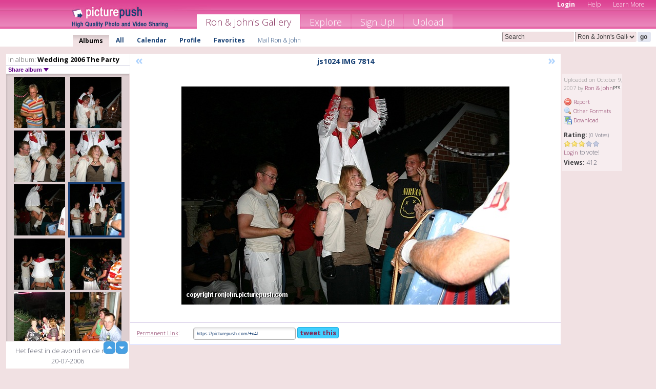

--- FILE ---
content_type: text/html; charset=UTF-8
request_url: https://ronjohn.picturepush.com/album/6479/227091/Huwelijk-2006---Het-feest/js1024-IMG-7814.html
body_size: 6058
content:

        
                





        
	

        
    
                    
                        
           
                   
                    
                                    
        
            
           
            
                        
                
    <html xml:lang="en" lang="en">
    <head>

<meta name="viewport" content="width=device-width, initial-scale=1, maximum-scale=1"></meta>

 	<title>
    
        js1024 IMG 7814 Wedding 2006 The Party Photo album by  Ron &amp; John   
        
                        
        
        
        
        </title>	
        
       
<script type="text/javascript" src="https://ajax.googleapis.com/ajax/libs/jquery/1.4.3/jquery.min.js"></script>
	<script type="text/javascript" src="/consyn/base.js?v18"></script>
 
<script type="text/javascript">Consyn.start('/consyn',[],{usedefault:true});</script>


    	<link rel="stylesheet" href="https://picturepush.com/style/base3.css?v1698485769" type="text/css" />
    <link rel="stylesheet" href="https://picturepush.com/themes/picturepush/skins/pink/style/colors.css?v6" type="text/css" id="skinStylesheet" />
    
    
    
    <link rel="alternate" title="PicturePush RSS feed" type="application/rss+xml" href="/user_rss.php" />
    
    <link rel="shortcut icon" href="/favicon.ico" /> 
    
    <meta http-equiv="Content-Type" content="text/html; charset=UTF-8"></meta>
    <meta name="verify-v1" content="njdKWUPFl93zsvYeC3/6WK2Yy7xOnZaHn5GfLDQdHTw="></meta>
    
    <meta name="keywords" content="js1024 IMG 7814, Wedding 2006 The Party, Ron &amp; John, free, photo, image, upload, quality, pro"></meta>
                
<link href="https://vjs.zencdn.net/5.19.2/video-js.css" rel="stylesheet" />

    	
	<meta property="og:title" content="js1024_IMG_7814.jpg"></meta>
        <meta property="og:type" content="article"></meta>
        <meta property="og:url" content="https://ronjohn.picturepush.com/album/6479/227091/Huwelijk-2006---Het-feest/js1024-IMG-7814.html"></meta>
        <meta property="og:image" content="https://www1.picturepush.com/photo/a/227091/640/Huwelijk-2006---Het-feest/js1024-IMG-7814.jpg"></meta>
        <meta property="og:site_name" content="PicturePush"></meta>
        <meta property="og:description" content=" by Ron &amp; John In Wedding 2006 The Party Album - Het feest in de avond en de nacht. 20-07-2006
"></meta>
	<meta property="fb:app_id" content="223717607720914"></meta>


             




    
  </head>
  <body style="position: relative;">

  <div id="bg" style="opacity: 0.9;filter: blur(5px); -webkit-filter: blur(5px); -moz-filter: blur(5px); -o-filter: blur(5px); -ms-filter: blur(5px); position: absolute; width: 100%; min-height: 100%; left:0; bottom:0; right:0;"></div>

  <div id="container">
    <div id="header">
        
        
        <div id="logo"><a href="https://picturepush.com/"><img src="https://picturepush.com/themes/picturepush/skins/pink/img/logo4.jpg?v3" alt="PicturePush - High Quality Photo Upload and Sharing" id="skinLogo" /></a></div>
        <ul id="personalMenu" class="menu">
            
                                    
                        
            
                
            
            
             <li><a href="https://picturepush.com/login">Login</a></li>            
            
            <li><a href="https://picturepush.com/help" style="font-weight: normal;">Help</a></li><li><a href="https://picturepush.com/tour" style="font-weight: normal;">Learn More</a></li>            
           
            
            
        </ul>


        
        <ul id="mainmenu">
                            <li class="active"><h1><a href="https://ronjohn.picturepush.com/">Ron &amp; John's Gallery</a></h1></li>
                
                        
              
            <li><a href="https://picturepush.com/explore">Explore</a></li><li><a href="https://picturepush.com/signup">Sign Up!</a></li><li><a href="https://picturepush.com/up">Upload</a></li>                      
        </ul>

                
    <div class="searchBox">
        <form name="findlogin" action="https://picturepush.com/search" method="get">
             
            
            <input type="text" name="q" style="width: 140px" value="Search" onclick="if(this.value=='Search'){this.focus(); this.select();}" /><select name="clid" style="width: 120px">
                <option value="">All galleries</option>
                                <option value="3208" selected="selected">Ron &amp; John's Gallery</option>            </select><input type="submit" class="button" value="go" />
        </form>
    
    </div>
                
        <div id="userMenu">
            <ul class="menu">
            
                                
                            
            
                            
                
                                    <li class="active"><a href="https://ronjohn.picturepush.com/">Albums</a></li><li><a href="https://ronjohn.picturepush.com/all">All</a></li><li><a href="https://ronjohn.picturepush.com/calendar">Calendar</a></li><li><a href="https://ronjohn.picturepush.com/profile">Profile</a></li><li><a href="https://ronjohn.picturepush.com/favorites">Favorites</a></li> 
                                
                 
		                   
                    <li class="other"><a href="https://ronjohn.picturepush.com/mail">Mail Ron &amp; John</a></li>
                                 
                
                
            </ul>



        </div>
    
    </div>
    
    

              

    
    
    <div id="content" class="content-set">

    
                                

	
                
        <div id="column1wrap"><div id="column1">


                       
        
            
        <div class="settitle">
                               
                     
            <h2> 
              <span class="prefix">In album:</span>               
              Wedding 2006 The Party          
               
              
            </h2>
             <div class="setcontrols">
               
               <span e:behave="picturepush.popup" e:popup="albumShareContextMenu" e:popupdata="{albumid: 6479}" style="cursor: pointer;">Share album <b class="downarrow"></b></span>
	     </div>
            </div>
            
                       
             <div class="block thumbGrid">
            
                <form action="/massmanipulate.php" method="post" target="waitingwindow" onsubmit="window.open('about:blank','waitingwindow','width=200,height=200'); hide(elem('massmenu'));" style="border: 1px solid transparent;">
                
                

    

                
                
                                                
                
                                
                <div e:transform="picturepush.lazyscroller" e:pages="49" e:position="43" e:pageheight="316" e:pagewidth="220" e:src="/thumbs_page.php?alid=6479&amp;page=$1" id="lazyscroller" style="min-height:320px; width: 240px;">
                        
                            
                                                                                                                        
    
        
    
    
        <div class="thumb">
<a class="link" e:behave="tooltip" id="img227086" e:tiptext="js1024 IMG 7809<br />2007-10-09 01:26:53" e:transform="nav" href="https://ronjohn.picturepush.com/album/6479/227086/Huwelijk-2006---Het-feest/js1024-IMG-7809.html" e:href="/album/6479/detail/227086" e:target="column2" e:highlight="true" onclick="var e=fix_e(arguments[0]); if(elem('massmenu')){elem('massmenu').activate('sel_227086',e)};">
        
        
        
        <img height="100" width="100" alt="js1024 IMG 7809 - Huwelijk 2006 - Het feest" src="https://www1.picturepush.com/photo/a/227086/100c/Huwelijk-2006---Het-feest/js1024-IMG-7809.jpg?v0" /></a>
        
            <div class="data"> 
            
            </div>
        </div><div class="thumb">
<a class="link" e:behave="tooltip" id="img227087" e:tiptext="js1024 IMG 7810<br />2007-10-09 01:26:59" e:transform="nav" href="https://ronjohn.picturepush.com/album/6479/227087/Huwelijk-2006---Het-feest/js1024-IMG-7810.html" e:href="/album/6479/detail/227087" e:target="column2" e:highlight="true" onclick="var e=fix_e(arguments[0]); if(elem('massmenu')){elem('massmenu').activate('sel_227087',e)};">
        
        
        
        <img height="100" width="100" alt="js1024 IMG 7810 - Huwelijk 2006 - Het feest" src="https://www1.picturepush.com/photo/a/227087/100c/Huwelijk-2006---Het-feest/js1024-IMG-7810.jpg?v0" /></a>
        
            <div class="data"> 
            
            </div>
        </div><div class="thumb">
<a class="link" e:behave="tooltip" id="img227088" e:tiptext="js1024 IMG 7811<br />2007-10-09 01:27:05" e:transform="nav" href="https://ronjohn.picturepush.com/album/6479/227088/Huwelijk-2006---Het-feest/js1024-IMG-7811.html" e:href="/album/6479/detail/227088" e:target="column2" e:highlight="true" onclick="var e=fix_e(arguments[0]); if(elem('massmenu')){elem('massmenu').activate('sel_227088',e)};">
        
        
        
        <img height="100" width="100" alt="js1024 IMG 7811 - Huwelijk 2006 - Het feest" src="https://www1.picturepush.com/photo/a/227088/100c/Huwelijk-2006---Het-feest/js1024-IMG-7811.jpg?v0" /></a>
        
            <div class="data"> 
            
            </div>
        </div><div class="thumb">
<a class="link" e:behave="tooltip" id="img227089" e:tiptext="js1024 IMG 7812<br />2007-10-09 01:27:11" e:transform="nav" href="https://ronjohn.picturepush.com/album/6479/227089/Huwelijk-2006---Het-feest/js1024-IMG-7812.html" e:href="/album/6479/detail/227089" e:target="column2" e:highlight="true" onclick="var e=fix_e(arguments[0]); if(elem('massmenu')){elem('massmenu').activate('sel_227089',e)};">
        
        
        
        <img height="100" width="100" alt="js1024 IMG 7812 - Huwelijk 2006 - Het feest" src="https://www1.picturepush.com/photo/a/227089/100c/Huwelijk-2006---Het-feest/js1024-IMG-7812.jpg?v0" /></a>
        
            <div class="data"> 
            
            </div>
        </div><div class="thumb">
<a class="link" e:behave="tooltip" id="img227090" e:tiptext="js1024 IMG 7813<br />2007-10-09 01:27:18" e:transform="nav" href="https://ronjohn.picturepush.com/album/6479/227090/Huwelijk-2006---Het-feest/js1024-IMG-7813.html" e:href="/album/6479/detail/227090" e:target="column2" e:highlight="true" onclick="var e=fix_e(arguments[0]); if(elem('massmenu')){elem('massmenu').activate('sel_227090',e)};">
        
        
        
        <img height="100" width="100" alt="js1024 IMG 7813 - Huwelijk 2006 - Het feest" src="https://www1.picturepush.com/photo/a/227090/100c/Huwelijk-2006---Het-feest/js1024-IMG-7813.jpg?v0" /></a>
        
            <div class="data"> 
            
            </div>
        </div><div class="thumb">
<a class="link" e:behave="tooltip" id="img227091" e:tiptext="js1024 IMG 7814<br />2007-10-09 01:27:24" e:transform="nav" href="https://ronjohn.picturepush.com/album/6479/227091/Huwelijk-2006---Het-feest/js1024-IMG-7814.html" e:href="/album/6479/detail/227091" e:target="column2" e:highlight="true" onclick="var e=fix_e(arguments[0]); if(elem('massmenu')){elem('massmenu').activate('sel_227091',e)};">
        
        
        
        <img height="100" width="100" alt="js1024 IMG 7814 - Huwelijk 2006 - Het feest" src="https://www1.picturepush.com/photo/a/227091/100c/Huwelijk-2006---Het-feest/js1024-IMG-7814.jpg?v0" /></a>
        
            <div class="data"> 
            
            </div>
        </div>    


<div class="scroller" style="float: left; width: auto;">
    <b e:behave='tooltip' e:tiptext="First Page"  class="char">&laquo;&nbsp;&nbsp;</b><b e:behave='tooltip' e:tiptext="Previous Page" class="char">&lt;&nbsp;&nbsp;</b><b class='active'>&nbsp;1&nbsp;</b> <a href="https://ronjohn.picturepush.com/album/6479/p-Wedding-2006-The-Party.html?page=2" e:transform="nav">2</a> <a href="https://ronjohn.picturepush.com/album/6479/p-Wedding-2006-The-Party.html?page=3" e:transform="nav">3</a> <a href="https://ronjohn.picturepush.com/album/6479/p-Wedding-2006-The-Party.html?page=4" e:transform="nav">4</a> <a href="https://ronjohn.picturepush.com/album/6479/p-Wedding-2006-The-Party.html?page=5" e:transform="nav">5</a> <a href="https://ronjohn.picturepush.com/album/6479/p-Wedding-2006-The-Party.html?page=6" e:transform="nav">6</a> <a href="https://ronjohn.picturepush.com/album/6479/p-Wedding-2006-The-Party.html?page=7" e:transform="nav">7</a> <a href="https://ronjohn.picturepush.com/album/6479/p-Wedding-2006-The-Party.html?page=2" e:behave='tooltip' e:transform="nav" e:tiptext="Next Page" class="char">&gt;</a> <a href="https://ronjohn.picturepush.com/album/6479/p-Wedding-2006-The-Party.html?page=49" e:behave='tooltip' e:transform="nav" e:tiptext="Last Page" class="char">&raquo;</a> 
    </div>
        
        
    
    
                    
                        
                    </div>  
                      <div style="position: relative; height: 1px; width: 50px; float: right; z-index: 99;">
                           <div style="position: absolute; right:0px; top: 0px; width: 50px;"><a href="#" onclick="elem('lazyscroller').focusPrevious();return false;" class="uparrow"><span>up</span></a>
				<a href="#" onclick="elem('lazyscroller').focusNext(); return false;" class="downarrow"><span>down</span></a></div>
                       </div>                        
                    
                   
                </form>
                                
                <div class="content" style="text-align: center;">
                   
                          
                        
                        <p>Het feest in de avond en de nacht. 20-07-2006
</p>                        <div><a class="minor" href="/slideshow?alid=6479">Slideshow</a>
                        
                        
                        
                                                
                        </div>
                    </div>
                
                
                
    
                        
                
            </div>


                       
            
            
            

  
              
        
                   
		  
        
<div style="text-align: center;">

</div><div class="clear"></div>
        </div></div>
                
        <div id="column3">
            <div></div>        </div>                
                 <div class="column2">

        
            
                        
            <div id="column2" e:transform="picturepush.ImagePane" e:src="/album/6479/detail/227091" e:storestate="anchor" e:loaded="true">
            
                
        
                        
                
        
        
        
        <script>
        if(typeof Consyn == "undefined"){
if(prompt('This page may miss parts, do you wish to refresh?'))window.location.href =  "https://ronjohn.picturepush.com/album/6479/227091/Huwelijk-2006---Het-feest/js1024-IMG-7814.html";
}
        </script>
<div class="block stageBlock">
    <div class="content stage">
    
    
        <div class="scroller">
             <a href="/album/6479/detail/227090" e:transform="nav" class="prev" title="Previous" rel="nofollow">&laquo;</a>                
                              
            <h2 class="imageTitle">js1024 IMG 7814</h2>                        
                       
             
            <a href="/album/6479/detail/227092" e:transform="nav" class="next" title="Next" rel="nofollow">&raquo;</a>             
        </div>
                    
       
        <div class="media"> 
                
                        
            <a href="/showformat.php?format=1024&alid=6479&imgid=227091&clid=3208" onclick="window.open(this.href,'fullsize','resizable=yes,status=no,menubar =no,toolbar = no,scrollbars=yes'); return false;" title="Click to enlarge!"><img class="photo" src="https://www1.picturepush.com/photo/a/227091/640/Huwelijk-2006---Het-feest/js1024-IMG-7814.jpg?v0" width="640" height="426" onload="this.height = $(this)[0].offsetWidth*426 / 640;" alt="js1024 IMG 7814 Huwelijk 2006 - Het feest" /></a>
        
                               
                 </div>
        
        
        
                 
                 
          
        
        <div style="margin: 0 auto 10px auto; max-width:600px;"></div>        
        
        <div class="sidebar">
                
                <p>Uploaded  
                on October 9, 2007                by <a href="https://ronjohn.picturepush.com">Ron &amp; John</a><img  src="https://picturepush.com/img/pro.gif" alt="Pro User" height="11" width="16" />                    
                                </p>
        
                
                <ul>
                
                            <li><a href="#" onclick="var d = confirm('Really report this image as inappropriate?'); if(d){location.href='/action.php?mode=report&image=227091';} return false;"><img src="https://picturepush.com/img/icons/delete.png" alt="" class="icon" height="16" width="16" /> Report</a></li>            
                                  
        
            
            <li><a href="/showformat.php?format=1024&image=227091" onclick="window.open(this.href,'fullsize','resizable=yes,status=no,menubar =no,toolbar = no,scrollbars=yes'); return false;" title="Other Formats"><img src="https://picturepush.com/img/icons/magnifier.png" alt="" class="icon" height="16" width="16" />  Other Formats</a></li>        
            
            <li><a href="https://www1.picturepush.com/photo/a/227091/img/Huwelijk-2006---Het-feest/js1024-IMG-7814.jpg" title="Download js1024_IMG_7814.jpg ( 0.19 MB)"><img src="https://picturepush.com/img/icons/picture_save.png" alt="" class="icon" height="16" width="16" /> Download</a></li>                        
       
            
            
            </ul>
            
            
                           
</p>
                
                    
            
        
            
            <strong>Rating:</strong> <span style="font-size: 10px">(0 Votes)</span><br />
                
                <span e:transform="pane" id="ratearea">
                    
                                            
                    <img src="https://picturepush.com/img/star1.gif" alt="" class="icon" /><img src="https://picturepush.com/img/star1.gif" alt="" class="icon" /><img src="https://picturepush.com/img/star1.gif" alt="" class="icon" /><img src="https://picturepush.com/img/star2.gif" alt="" class="icon" /><img src="https://picturepush.com/img/star2.gif" alt="" class="icon" />                    
                    
                                            <br /><a href="/login"  class="minor">Login</a> to vote! </span>        
                      
                      <br />
                      <strong>Views:</strong> 412<br />
                
                
                      
                
                                     
                    
                    
			                
                                        
                                        
  
                    
  
  
                    
      
                    
                                   
                                     
            
        </div>

        <div id="actionArea" e:transform="pane"></div>
        
    </div>

</div>

<div class="block" style="overflow: hidden;">
    
    <div class="content extracontent">
           <h3></h3>                     
     




           
               <table style="width: 480px;">      

              
                
               
                    
                    
                    <tr><th><a href="https://picturepush.com/+x4l" class="minor">Permanent Link</a>:</th>
                <td colspan="3"><input type="text" value="https://picturepush.com/+x4l" onclick="this.focus(); this.select();" style="width: 200px; font-size: 9px;" />


                <a href="http://twitter.com/share?url=https%3A%2F%2Fpicturepush.com%2F%2Bx4l&text=Check+out%3A+js1024+IMG+7814&via=picturepush&related=picturepush" class="tweet-button" target="_blank" title="Post this picture to twitter">tweet this</a>





                </td>
                

                
                
                
                
                </tr>
                    
                
                  

                
                  
                  
                  
                
               </table>
               
               
               
               
               
          
    </div>
      
</div>




        
        
        
        
        
        
        
        
        
        
                            
            
        </div>            
            
                  
   

         
            
            
            </div>
            
                        
                 
	<ul e:transform="picturepush.contextmenu" id="albumShareContextMenu" e:popuptemplate="menu" style="display:none">
                  
                        
                        
                        

                        <li><a href="https://ronjohn.picturepush.com/album/6479/p-Wedding-2006-The-Party.html" onclick="prompt('Copy album link:',this.href); return false;" style="background-image: url(https://picturepush.com/img/icons/picture_link.png);">Album link</a></li>

                        
                        <li><a href="/masspublish?alid=6479&format=640" style="background-image: url(https://picturepush.com/img/icons/picture_link.png);">Publish</a></li>


	</ul>
                    

<script type="text/javascript">
// <![CDATA[
function checkKey(e){
  sel=null;
 if(e.keyCode!=39 && e.keyCode!=37) return true;

    var t = e.target.tagName.toLowerCase();
    if(t=='input' || t=='textarea' || t=='select') return true;
  if(e.keyCode==39){ // next
    sel =".stage .next";
  }else if(e.keyCode==37){ // previous
    sel=".stage .prev";
  }
  if(sel){
    $(sel).css({backgroundColor:'black'});
    $(sel).click();
  }
  return true;
}
$(function(){
    $(document).keyup(checkKey);


    var diffX,diffY,dx,dy, tchs, del = 150,
    clk = function(el){
        if ( typeof(tchs) !== 'object' ) return; //we have nothing to do
        if( Math.abs(dx) > Math.abs(dy) ){
           if ( dx < -20 ) { //swipe right
              $(".prev").click();
           }
           else if ( dx  > 20 ) { //swipe left
              $(".next").click();
           }
        }
    };
  
    $('.column2').bind('touchstart touchmove', function(ev){
            var oev = ev.originalEvent, el = $(this);
            switch( ev.type.charAt(5) ){
                case 's': //touch start
                    diffX = oev.touches[0].pageX;
                    diffY = oev.touches[0].pageY;
                    window.setTimeout(clk, del, el);
                break;
                case 'm': //touch move
                    tchs = oev.touches;
	            dx = (diffX - tchs[0].pageX);
                    dy = (diffY - tchs[0].pageY);
        //            tchs = oev.touches;
                break;
            }
    }); 
}); 

// ]]>
</script>


    
            
            
            
      
   <script type="text/javascript">
//<![CDATA[
var sess_id = "628a701664cb7efa446d9c73595cb462";
/*
DomLoaded.load(function(){
  var s = document.createElement('script');
  s.src = "http://orders.colorplaza.com/cart/cart.cpl?lang=EN&oemid=21&swid=990450&aid="+sess_id;
  document.getElementsByTagName("head")[0].appendChild(s);
});
*/   
      //]]>
      </script>
      
                
       <div class="clear"></div> 
     </div>  
          
          
     
<div class="clear"></div>   
   </div>

<div class="clear"></div>   
   <div class="footer">
        <p id="p1">
        <a href="https://picturepush.com/help"><strong>Help:</strong></a><br />
        - <a href="https://picturepush.com/help">FAQ</a><br />

         - <a href="http://www.movinglabs.com/index.php/EN/Feedback?subject=PicturePush">Contact</a><br /> 
        </p>
        
        <p id="p2">
        <strong>Your:</strong><br />
                                        - <a href="https://picturepush.com/help">Help</a><br />- <a href="https://picturepush.com/tour">Learn More</a><br />                    </p>
       
        <p id="p3">
            <strong>Language:</strong><br />
            - <a href="https://picturepush.com/" class="active">English</a><br />
            - <a href="https://picturepush.com/nl/" class=" ?'active'}">Nederlands</a><br />
            - <a href="https://picturepush.com/fr/" class=" ?'active'}">Français</a><br />
        </p>
        
        <p id="p4">
        <a href="https://picturepush.com/explore"><strong>Explore:</strong></a><br />
             - <a href="https://picturepush.com/updated">Updated</a><br /> - <a href="https://picturepush.com/calendar">Calendar</a><br /> - <a href="https://picturepush.com/explore.comments">Comments</a><br /> - <a href="https://picturepush.com/members">Members</a><br />        </p>
        
        <p id="p5">
        <a href="https://picturepush.com/about"><strong>About PicturePush:</strong></a><br />
        - <a href="https://picturepush.com/about">Terms</a><br />
        - <a href="https://picturepush.com/news">News</a><br />
        - <a href="http://twitter.com/PicturePush">Follow on Twitter</a><br />
        - <a href="http://www.movinglabs.com/index.php/EN/Feedback?subject=PicturePush+Feedback">Send us some Feedback</a><br /> 
    
        </p>
        
        
        <p id="p6">
            <a href="https://picturepush.com/tools"><strong>Tools:</strong></a><br />
            - <a href="https://picturepush.com/tools">Multi file upload</a><br />
            - <a href="https://picturepush.com/tools">Widgets for your site</a><br />
            - <a href="https://picturepush.com/3rd_party_hosting">3rd party hosting</a><br />
            - <a href="https://picturepush.com/ebay">eBay photo upload</a><br />

        </p>
        
        
        <p class="copyright">&copy; 2006-2026 - Created by <a href="http://www.movinglabs.com/">MovingLabs</a> 
        &nbsp;
        
        <a href="/privacy">privacy policy</a> - <a href="https://picturepush.com/sitemap">sitemap</a> - <a href="https://picturepush.com/disclosure">Responsible Disclosure</a>

        
</p>
   </div>  
   
   
   











  <script src="https://vjs.zencdn.net/ie8/1.1.2/videojs-ie8.min.js"></script>



  </body>
  
  <!-- 0.042699813842773 -->
</html>                

--- FILE ---
content_type: text/html; charset=UTF-8
request_url: https://ronjohn.picturepush.com/thumbs_page.php?alid=6479&page=42
body_size: 607
content:

    
        
    
    
        <div class="thumb">
<a class="link" e:behave="tooltip" id="img227080" e:tiptext="js1024 IMG 7803<br />2007-10-09 01:26:18" e:transform="nav" href="https://ronjohn.picturepush.com/album/6479/227080/Huwelijk-2006---Het-feest/js1024-IMG-7803.html" e:href="/album/6479/detail/227080" e:target="column2" e:highlight="true" onclick="var e=fix_e(arguments[0]); if(elem('massmenu')){elem('massmenu').activate('sel_227080',e)};">
        
        
        
        <img height="100" width="100" alt="js1024 IMG 7803 - Huwelijk 2006 - Het feest" src="https://www1.picturepush.com/photo/a/227080/100c/Huwelijk-2006---Het-feest/js1024-IMG-7803.jpg?v0" /></a>
        
            <div class="data"> 
            
            </div>
        </div><div class="thumb">
<a class="link" e:behave="tooltip" id="img227081" e:tiptext="js1024 IMG 7804<br />2007-10-09 01:26:23" e:transform="nav" href="https://ronjohn.picturepush.com/album/6479/227081/Huwelijk-2006---Het-feest/js1024-IMG-7804.html" e:href="/album/6479/detail/227081" e:target="column2" e:highlight="true" onclick="var e=fix_e(arguments[0]); if(elem('massmenu')){elem('massmenu').activate('sel_227081',e)};">
        
        
        
        <img height="100" width="100" alt="js1024 IMG 7804 - Huwelijk 2006 - Het feest" src="https://www1.picturepush.com/photo/a/227081/100c/Huwelijk-2006---Het-feest/js1024-IMG-7804.jpg?v0" /></a>
        
            <div class="data"> 
            
            </div>
        </div><div class="thumb">
<a class="link" e:behave="tooltip" id="img227082" e:tiptext="js1024 IMG 7805<br />2007-10-09 01:26:29" e:transform="nav" href="https://ronjohn.picturepush.com/album/6479/227082/Huwelijk-2006---Het-feest/js1024-IMG-7805.html" e:href="/album/6479/detail/227082" e:target="column2" e:highlight="true" onclick="var e=fix_e(arguments[0]); if(elem('massmenu')){elem('massmenu').activate('sel_227082',e)};">
        
        
        
        <img height="100" width="100" alt="js1024 IMG 7805 - Huwelijk 2006 - Het feest" src="https://www1.picturepush.com/photo/a/227082/100c/Huwelijk-2006---Het-feest/js1024-IMG-7805.jpg?v0" /></a>
        
            <div class="data"> 
            
            </div>
        </div><div class="thumb">
<a class="link" e:behave="tooltip" id="img227083" e:tiptext="js1024 IMG 7806<br />2007-10-09 01:26:35" e:transform="nav" href="https://ronjohn.picturepush.com/album/6479/227083/Huwelijk-2006---Het-feest/js1024-IMG-7806.html" e:href="/album/6479/detail/227083" e:target="column2" e:highlight="true" onclick="var e=fix_e(arguments[0]); if(elem('massmenu')){elem('massmenu').activate('sel_227083',e)};">
        
        
        
        <img height="100" width="100" alt="js1024 IMG 7806 - Huwelijk 2006 - Het feest" src="https://www1.picturepush.com/photo/a/227083/100c/Huwelijk-2006---Het-feest/js1024-IMG-7806.jpg?v0" /></a>
        
            <div class="data"> 
            
            </div>
        </div><div class="thumb">
<a class="link" e:behave="tooltip" id="img227084" e:tiptext="js1024 IMG 7807<br />2007-10-09 01:26:41" e:transform="nav" href="https://ronjohn.picturepush.com/album/6479/227084/Huwelijk-2006---Het-feest/js1024-IMG-7807.html" e:href="/album/6479/detail/227084" e:target="column2" e:highlight="true" onclick="var e=fix_e(arguments[0]); if(elem('massmenu')){elem('massmenu').activate('sel_227084',e)};">
        
        
        
        <img height="100" width="100" alt="js1024 IMG 7807 - Huwelijk 2006 - Het feest" src="https://www1.picturepush.com/photo/a/227084/100c/Huwelijk-2006---Het-feest/js1024-IMG-7807.jpg?v0" /></a>
        
            <div class="data"> 
            
            </div>
        </div><div class="thumb">
<a class="link" e:behave="tooltip" id="img227085" e:tiptext="js1024 IMG 7808<br />2007-10-09 01:26:47" e:transform="nav" href="https://ronjohn.picturepush.com/album/6479/227085/Huwelijk-2006---Het-feest/js1024-IMG-7808.html" e:href="/album/6479/detail/227085" e:target="column2" e:highlight="true" onclick="var e=fix_e(arguments[0]); if(elem('massmenu')){elem('massmenu').activate('sel_227085',e)};">
        
        
        
        <img height="100" width="100" alt="js1024 IMG 7808 - Huwelijk 2006 - Het feest" src="https://www1.picturepush.com/photo/a/227085/100c/Huwelijk-2006---Het-feest/js1024-IMG-7808.jpg?v0" /></a>
        
            <div class="data"> 
            
            </div>
        </div>    


        
        
    
    


--- FILE ---
content_type: text/html; charset=UTF-8
request_url: https://ronjohn.picturepush.com/thumbs_page.php?alid=6479&page=43
body_size: 616
content:

    
        
    
    
        <div class="thumb">
<a class="link" e:behave="tooltip" id="img227086" e:tiptext="js1024 IMG 7809<br />2007-10-09 01:26:53" e:transform="nav" href="https://ronjohn.picturepush.com/album/6479/227086/Huwelijk-2006---Het-feest/js1024-IMG-7809.html" e:href="/album/6479/detail/227086" e:target="column2" e:highlight="true" onclick="var e=fix_e(arguments[0]); if(elem('massmenu')){elem('massmenu').activate('sel_227086',e)};">
        
        
        
        <img height="100" width="100" alt="js1024 IMG 7809 - Huwelijk 2006 - Het feest" src="https://www1.picturepush.com/photo/a/227086/100c/Huwelijk-2006---Het-feest/js1024-IMG-7809.jpg?v0" /></a>
        
            <div class="data"> 
            
            </div>
        </div><div class="thumb">
<a class="link" e:behave="tooltip" id="img227087" e:tiptext="js1024 IMG 7810<br />2007-10-09 01:26:59" e:transform="nav" href="https://ronjohn.picturepush.com/album/6479/227087/Huwelijk-2006---Het-feest/js1024-IMG-7810.html" e:href="/album/6479/detail/227087" e:target="column2" e:highlight="true" onclick="var e=fix_e(arguments[0]); if(elem('massmenu')){elem('massmenu').activate('sel_227087',e)};">
        
        
        
        <img height="100" width="100" alt="js1024 IMG 7810 - Huwelijk 2006 - Het feest" src="https://www1.picturepush.com/photo/a/227087/100c/Huwelijk-2006---Het-feest/js1024-IMG-7810.jpg?v0" /></a>
        
            <div class="data"> 
            
            </div>
        </div><div class="thumb">
<a class="link" e:behave="tooltip" id="img227088" e:tiptext="js1024 IMG 7811<br />2007-10-09 01:27:05" e:transform="nav" href="https://ronjohn.picturepush.com/album/6479/227088/Huwelijk-2006---Het-feest/js1024-IMG-7811.html" e:href="/album/6479/detail/227088" e:target="column2" e:highlight="true" onclick="var e=fix_e(arguments[0]); if(elem('massmenu')){elem('massmenu').activate('sel_227088',e)};">
        
        
        
        <img height="100" width="100" alt="js1024 IMG 7811 - Huwelijk 2006 - Het feest" src="https://www1.picturepush.com/photo/a/227088/100c/Huwelijk-2006---Het-feest/js1024-IMG-7811.jpg?v0" /></a>
        
            <div class="data"> 
            
            </div>
        </div><div class="thumb">
<a class="link" e:behave="tooltip" id="img227089" e:tiptext="js1024 IMG 7812<br />2007-10-09 01:27:11" e:transform="nav" href="https://ronjohn.picturepush.com/album/6479/227089/Huwelijk-2006---Het-feest/js1024-IMG-7812.html" e:href="/album/6479/detail/227089" e:target="column2" e:highlight="true" onclick="var e=fix_e(arguments[0]); if(elem('massmenu')){elem('massmenu').activate('sel_227089',e)};">
        
        
        
        <img height="100" width="100" alt="js1024 IMG 7812 - Huwelijk 2006 - Het feest" src="https://www1.picturepush.com/photo/a/227089/100c/Huwelijk-2006---Het-feest/js1024-IMG-7812.jpg?v0" /></a>
        
            <div class="data"> 
            
            </div>
        </div><div class="thumb">
<a class="link" e:behave="tooltip" id="img227090" e:tiptext="js1024 IMG 7813<br />2007-10-09 01:27:18" e:transform="nav" href="https://ronjohn.picturepush.com/album/6479/227090/Huwelijk-2006---Het-feest/js1024-IMG-7813.html" e:href="/album/6479/detail/227090" e:target="column2" e:highlight="true" onclick="var e=fix_e(arguments[0]); if(elem('massmenu')){elem('massmenu').activate('sel_227090',e)};">
        
        
        
        <img height="100" width="100" alt="js1024 IMG 7813 - Huwelijk 2006 - Het feest" src="https://www1.picturepush.com/photo/a/227090/100c/Huwelijk-2006---Het-feest/js1024-IMG-7813.jpg?v0" /></a>
        
            <div class="data"> 
            
            </div>
        </div><div class="thumb">
<a class="link" e:behave="tooltip" id="img227091" e:tiptext="js1024 IMG 7814<br />2007-10-09 01:27:24" e:transform="nav" href="https://ronjohn.picturepush.com/album/6479/227091/Huwelijk-2006---Het-feest/js1024-IMG-7814.html" e:href="/album/6479/detail/227091" e:target="column2" e:highlight="true" onclick="var e=fix_e(arguments[0]); if(elem('massmenu')){elem('massmenu').activate('sel_227091',e)};">
        
        
        
        <img height="100" width="100" alt="js1024 IMG 7814 - Huwelijk 2006 - Het feest" src="https://www1.picturepush.com/photo/a/227091/100c/Huwelijk-2006---Het-feest/js1024-IMG-7814.jpg?v0" /></a>
        
            <div class="data"> 
            
            </div>
        </div>    


        
        
    
    


--- FILE ---
content_type: text/html; charset=UTF-8
request_url: https://ronjohn.picturepush.com/thumbs_page.php?alid=6479&page=44
body_size: 611
content:

    
        
    
    
        <div class="thumb">
<a class="link" e:behave="tooltip" id="img227092" e:tiptext="js1024 IMG 7815<br />2007-10-09 01:27:30" e:transform="nav" href="https://ronjohn.picturepush.com/album/6479/227092/Huwelijk-2006---Het-feest/js1024-IMG-7815.html" e:href="/album/6479/detail/227092" e:target="column2" e:highlight="true" onclick="var e=fix_e(arguments[0]); if(elem('massmenu')){elem('massmenu').activate('sel_227092',e)};">
        
        
        
        <img height="100" width="100" alt="js1024 IMG 7815 - Huwelijk 2006 - Het feest" src="https://www1.picturepush.com/photo/a/227092/100c/Huwelijk-2006---Het-feest/js1024-IMG-7815.jpg?v0" /></a>
        
            <div class="data"> 
            
            </div>
        </div><div class="thumb">
<a class="link" e:behave="tooltip" id="img227093" e:tiptext="js1024 IMG 7816<br />2007-10-09 01:27:36" e:transform="nav" href="https://ronjohn.picturepush.com/album/6479/227093/Huwelijk-2006---Het-feest/js1024-IMG-7816.html" e:href="/album/6479/detail/227093" e:target="column2" e:highlight="true" onclick="var e=fix_e(arguments[0]); if(elem('massmenu')){elem('massmenu').activate('sel_227093',e)};">
        
        
        
        <img height="100" width="100" alt="js1024 IMG 7816 - Huwelijk 2006 - Het feest" src="https://www1.picturepush.com/photo/a/227093/100c/Huwelijk-2006---Het-feest/js1024-IMG-7816.jpg?v0" /></a>
        
            <div class="data"> 
            
            </div>
        </div><div class="thumb">
<a class="link" e:behave="tooltip" id="img227094" e:tiptext="js1024 IMG 7817<br />2007-10-09 01:27:41" e:transform="nav" href="https://ronjohn.picturepush.com/album/6479/227094/Huwelijk-2006---Het-feest/js1024-IMG-7817.html" e:href="/album/6479/detail/227094" e:target="column2" e:highlight="true" onclick="var e=fix_e(arguments[0]); if(elem('massmenu')){elem('massmenu').activate('sel_227094',e)};">
        
        
        
        <img height="100" width="100" alt="js1024 IMG 7817 - Huwelijk 2006 - Het feest" src="https://www1.picturepush.com/photo/a/227094/100c/Huwelijk-2006---Het-feest/js1024-IMG-7817.jpg?v0" /></a>
        
            <div class="data"> 
            
            </div>
        </div><div class="thumb">
<a class="link" e:behave="tooltip" id="img227095" e:tiptext="js1024 IMG 7818<br />2007-10-09 01:27:47" e:transform="nav" href="https://ronjohn.picturepush.com/album/6479/227095/Huwelijk-2006---Het-feest/js1024-IMG-7818.html" e:href="/album/6479/detail/227095" e:target="column2" e:highlight="true" onclick="var e=fix_e(arguments[0]); if(elem('massmenu')){elem('massmenu').activate('sel_227095',e)};">
        
        
        
        <img height="100" width="100" alt="js1024 IMG 7818 - Huwelijk 2006 - Het feest" src="https://www1.picturepush.com/photo/a/227095/100c/Huwelijk-2006---Het-feest/js1024-IMG-7818.jpg?v0" /></a>
        
            <div class="data"> 
            
            </div>
        </div><div class="thumb">
<a class="link" e:behave="tooltip" id="img227096" e:tiptext="js1024 IMG 7819<br />2007-10-09 01:27:57" e:transform="nav" href="https://ronjohn.picturepush.com/album/6479/227096/Huwelijk-2006---Het-feest/js1024-IMG-7819.html" e:href="/album/6479/detail/227096" e:target="column2" e:highlight="true" onclick="var e=fix_e(arguments[0]); if(elem('massmenu')){elem('massmenu').activate('sel_227096',e)};">
        
        
        
        <img height="100" width="100" alt="js1024 IMG 7819 - Huwelijk 2006 - Het feest" src="https://www1.picturepush.com/photo/a/227096/100c/Huwelijk-2006---Het-feest/js1024-IMG-7819.jpg?v0" /></a>
        
            <div class="data"> 
            
            </div>
        </div><div class="thumb">
<a class="link" e:behave="tooltip" id="img227097" e:tiptext="js1024 IMG 7820<br />2007-10-09 01:28:03" e:transform="nav" href="https://ronjohn.picturepush.com/album/6479/227097/Huwelijk-2006---Het-feest/js1024-IMG-7820.html" e:href="/album/6479/detail/227097" e:target="column2" e:highlight="true" onclick="var e=fix_e(arguments[0]); if(elem('massmenu')){elem('massmenu').activate('sel_227097',e)};">
        
        
        
        <img height="100" width="100" alt="js1024 IMG 7820 - Huwelijk 2006 - Het feest" src="https://www1.picturepush.com/photo/a/227097/100c/Huwelijk-2006---Het-feest/js1024-IMG-7820.jpg?v0" /></a>
        
            <div class="data"> 
            
            </div>
        </div>    


        
        
    
    
